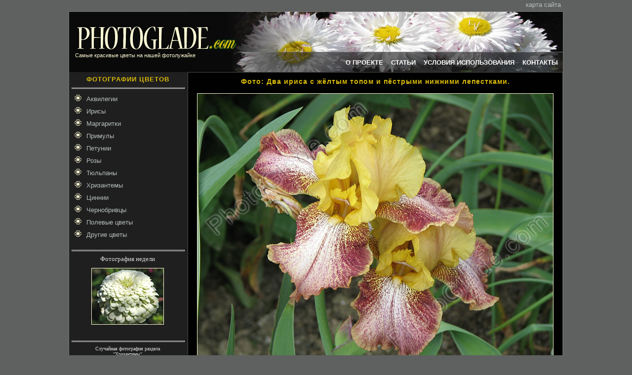

--- FILE ---
content_type: text/html; charset=UTF-8
request_url: http://www.photoglade.com/photo34_786.html
body_size: 3339
content:
<HTML>
<HEAD>
<META HTTP-EQUIV="Content-Type" CONTENT="text/html; charset=UTF-8"><TITLE>Фото "Два ириса с жёлтым топом и пёстрыми нижними лепестками." :: PhotoGlade - фото цветов: хризантем, роз, тюльпанов</TITLE><META NAME="Description" CONTENT="Любительские фото цветов, фотографии роз, снимки хризантем, изображения флоры Крыма. Качественные фото ирисов, тюльпанов, маргариток."><META NAME="Keywords" CONTENT="фотографии хризантемы цветы фото розы снимки тюльпаны ирисы розы аквилегии фото бархатцы чернобривцы полевые цветы">   <LINK REL=stylesheet HREF="css/styles.css" TYPE="text/css">
   <link href="/favicon.ico" rel="shortcut icon" type="image/x-icon" />


<script type="text/javascript">
</script>


</HEAD>
<body>
<table Border="0" CellSpacing="0" CellPadding="0" align=center width='1000'>
 <tr height=10>
  <td align=right style='padding-bottom:5px;'>
<a class='menulink' href='sitemap.html'>карта сайта</a>&nbsp;
  </td>
 </tr>
</table>

<table Border="0" CellSpacing="0" CellPadding="0" align='center' width='1000'>
 <tr height="95" valign="top">
 <td style='border-width:1 1 1 1;border-style:solid;border-color:#777878;'>
<!--BODY TABLE-->




<table Border="0" CellSpacing="0" CellPadding="0">
 <tr height="82" valign="bottom">
  <td width="330"><img src="graph/head1.jpg" width="330" height="82" alt="‘ото цветов - лого сайта" title="PhotoGlade.com - лого сайта"></td>
  <td width="670"><img src="graph/head2.jpg" width="670" height="82" alt="PhotoGlade.com - лого сайта"></td>
 </tr>
 <tr height="40" valign="top">
  <td width="330" style='background-color:#090909;'><span class="flower">&nbsp;&nbsp;&nbsp;&nbsp;Самые красивые цветы на нашей фотолужайке</span></td>
  <td width="670">
   <table Border="0" CellSpacing="0" CellPadding="0" class='menutable'>
 <tr height="40" valign="middle">
  <td><a href='/' class='toplink'>О ПРОЕКТЕ</a>&nbsp;&nbsp;&nbsp;&nbsp;<a href='article.html' class='toplink'>СТАТЬИ</a>&nbsp;&nbsp;&nbsp;&nbsp;<a href='usage.html' class='toplink'>УСЛОВИЯ ИСПОЛЬЗОВАНИЯ</a>&nbsp;&nbsp;&nbsp;&nbsp;<a href='contacts.html' class='toplink'>КОНТАКТЫ</a></td>
 </tr>
</table>
  </td>
 </tr>
</table>

<table Border="0" CellSpacing="0" CellPadding="0" class='bodytable'>
<tr valign='top'>


<!-- LEFTMENU TD-->
  <td width="240" bgcolor='#1f1f1f'>
<table Border="0" CellSpacing="0" CellPadding="0" class="lmenutable">
      <tr height="23" valign="middle">
        <td colspan="2" ><h2 STYLE="position:relative;top:3px;">ФОТОГРАФИИ ЦВЕТОВ</h2></td>
      </tr>
      <tr>
        <td colspan="2"><hr class="dim"></td>
      </tr>
 <tr height="25" valign="middle">
        <td  width="25"><img src="graph/bullet.jpg" height="18" width="18" />&nbsp;</td>
        <td align="left" width="88%"><a href="gallery35.html" class="menulink">Аквилегии</a></td>
      </tr> <tr height="25" valign="middle">
        <td  width="25"><img src="graph/bullet.jpg" height="18" width="18" />&nbsp;</td>
        <td align="left" width="88%"><a href="gallery34.html" class="menulink">Ирисы</a></td>
      </tr> <tr height="25" valign="middle">
        <td  width="25"><img src="graph/bullet.jpg" height="18" width="18" />&nbsp;</td>
        <td align="left" width="88%"><a href="gallery33.html" class="menulink">Маргаритки</a></td>
      </tr> <tr height="25" valign="middle">
        <td  width="25"><img src="graph/bullet.jpg" height="18" width="18" />&nbsp;</td>
        <td align="left" width="88%"><a href="gallery36.html" class="menulink">Примулы</a></td>
      </tr> <tr height="25" valign="middle">
        <td  width="25"><img src="graph/bullet.jpg" height="18" width="18" />&nbsp;</td>
        <td align="left" width="88%"><a href="gallery38.html" class="menulink">Петунии</a></td>
      </tr> <tr height="25" valign="middle">
        <td  width="25"><img src="graph/bullet.jpg" height="18" width="18" />&nbsp;</td>
        <td align="left" width="88%"><a href="gallery27.html" class="menulink">Розы</a></td>
      </tr> <tr height="25" valign="middle">
        <td  width="25"><img src="graph/bullet.jpg" height="18" width="18" />&nbsp;</td>
        <td align="left" width="88%"><a href="gallery28.html" class="menulink">Тюльпаны</a></td>
      </tr> <tr height="25" valign="middle">
        <td  width="25"><img src="graph/bullet.jpg" height="18" width="18" />&nbsp;</td>
        <td align="left" width="88%"><a href="gallery29.html" class="menulink">Хризантемы</a></td>
      </tr> <tr height="25" valign="middle">
        <td  width="25"><img src="graph/bullet.jpg" height="18" width="18" />&nbsp;</td>
        <td align="left" width="88%"><a href="gallery37.html" class="menulink">Циннии</a></td>
      </tr> <tr height="25" valign="middle">
        <td  width="25"><img src="graph/bullet.jpg" height="18" width="18" />&nbsp;</td>
        <td align="left" width="88%"><a href="gallery30.html" class="menulink">Чернобривцы</a></td>
      </tr> <tr height="25" valign="middle">
        <td  width="25"><img src="graph/bullet.jpg" height="18" width="18" />&nbsp;</td>
        <td align="left" width="88%"><a href="gallery31.html" class="menulink">Полевые цветы</a></td>
      </tr> <tr height="25" valign="middle">
        <td  width="25"><img src="graph/bullet.jpg" height="18" width="18" />&nbsp;</td>
        <td align="left" width="88%"><a href="gallery32.html" class="menulink">Другие цветы</a></td>
      </tr><tr height="10"><td></td><tr>
      <tr>
        <td colspan="2"><hr class="dim" /></td>
      </tr>
 <tr>
        <td align="center" colspan="2" class="norm" >Фотография недели<br><p><a href="photo37_315.html"><img src="images/315_small.jpg" width="145" height="113" class="img" style="border-color:#fffad4;"></a><p style="margin-top:7px;"></td>
      </tr>
      <tr>
        <td align="left" colspan="2" class="small" style="padding:7px;">

        </td>
      </tr>
 	  <tr>
        <td colspan="2"><hr class="dim"></td>
      </tr>




 <tr>
        <td align='center' colspan='2' class='small'>Случайная фотография раздела<br>"<a href='gallery29.html' class='small menulink'>Хризантемы</a>"<p style='margin-top:10px;'><a href='photo29_569.html'><img src='images/569_small.jpg' width='145' height='113' class='img' style='border-color:#fffad4;'></a><p style='margin-top:7px;'></td>
      </tr>
      <tr>
        <td align='left' colspan='2' class='small' style='color:#cca1b2;padding:7px;'>

<table cellspacing="0" cellpadding="0" width="100%"><tr height="32"><td align="center" class="title">ФОТОГРАФАМ ПОМОГАЮТ</td></tr><tr><td class="small" style="padding:7px;"><script type="text/javascript">
<!--
var _acic={dataProvider:10};(function(){var e=document.createElement("script");e.type="text/javascript";e.async=true;e.src="https://www.acint.net/aci.js";var t=document.getElementsByTagName("script")[0];t.parentNode.insertBefore(e,t)})()
//-->
</script></td></tr></table>        </td>
      </tr>
</table>

  </td>
<!-- END LEFTMENU TD-->

<!-- RIGHT -->
  <td width="760">

<!--PAGE TABLE-->
	<table Border="0" CellSpacing="0" CellPadding="0" class='rtable'>
	<tr valign='top'>
	   <td class='norm just'>

<div class="adv" id="adv">
</div>

<h1 align='center' style='margin-bottom:10px;color:#dcbc0a;'>Фото: Два ириса с жёлтым топом и пёстрыми нижними лепестками.</h1>
   <table Border=0 CellSpacing=1 CellPadding=5  align='center' width=730>

<sape_index>
<tr><td>
       			       <img src="images/786_med.jpg" width='720' height='548' class='img' alt='Два ириса с жёлтым топом и пёстрыми нижними лепестками.' title='Два ириса с жёлтым топом и пёстрыми нижними лепестками.'>
      			      </td></tr><tr><td class='norm just'></td></tr>
</sape_index>
      			         </table>

	   </td>
	</tr>
	<tr height='10'><td></td><tr>
	</table>
<!--END PAGE TABLE-->

<table Border=0 CellSpacing=0 CellPadding=0 align=center>
 <tr>
    <td id=normal style='padding-right:10px;' class='norm'><b>Страницы:&nbsp;</td>
    <td align=right class='norm' style='padding-right:5px;'><a title='предыдущая фотография' href="photo34_785.html"><b>&larr;</b>&nbsp;</a>
    </td>
    <td align=center class='norm'> 84 / 87 <br><a class='small' href='gallery34.html'>назад в галерею</a>
    </td>
    <td class='norm' style='padding-left:5px;'><a title='следующая фотография' href="photo34_787.html"><b>&rarr;</b>&nbsp;</a></td>
 </tr>
 <tr height='10'><td></td><tr>
</table>  </td>
<!-- END RIGHT -->


<script language="JavaScript">
//document.getElementById("adv").style.display='block';
</script>



 </tr>

</table>
<!--END BODYTABLE-->


 </td>
 </tr>
 <tr height='10'>
  <td  background='graph/shade.jpg'></td>
 </tr>

 <tr height='8'>
  <td>

  <table border=0>
    <tr>
      <td width="235">
       <div align=left class='small'><noindex>Разработка и дизайн <a href='http://www.geokon-group.ru' target='_blank'><u>ГЕОКОН</u></a> - <small>2008-2025</small></noindex></div>
       <div align=left class='small'>При поддержке <a href='http://www.photostart.info'>PhotoStart.info</a></div>
      </td>
      <td>
			<div align='center' class='small' style='padding-left:60px;text-align:left;width:690px;'> <a href='map35.html'>Аквилегии</a> :: <a href='map34.html'>Ирисы</a> :: <a href='map33.html'>Маргаритки</a> :: <a href='map36.html'>Примулы</a> :: <a href='map38.html'>Петунии</a> :: <a href='map27.html'>Розы</a> :: <a href='map28.html'>Тюльпаны</a> :: <a href='map29.html'>Хризантемы</a> :: <a href='map37.html'>Циннии</a> :: <a href='map30.html'>Чернобривцы</a> :: <a href='map31.html'>Полевые цветы</a> :: <a href='map32.html'>Другие цветы</a> </div>      </td>
    </tr>
  </table>

  </td>
 </tr>

</table>

<br>
<center>
<noindex>
<script type="text/javascript">document.write("<a href='http://www.liveinternet.ru/click' target=_blank><img src='http://counter.yadro.ru/hit?t16.6;r" + escape(document.referrer) + ((typeof(screen)=="undefined")?"":";s"+screen.width+"*"+screen.height+"*"+(screen.colorDepth?screen.colorDepth:screen.pixelDepth)) + ";u" + escape(document.URL) +";i" + escape("Жж"+document.title.substring(0,80)) + ";" + Math.random() + "' border=0 width=88 height=31 alt='' title='LiveInternet: показано число просмотров за 24 часа, посетителей за 24 часа и за сегодня'><\/a>")</script>
<!-- www.logoSlovo.RU counter--><a href="http://www.logoslovo.ru/cnt.php3?id=7599" target=_top><img src="http://cnt.logoslovo.ru/cgi-bin/cnt?id=7599" width=88 height=31 border=0 alt="ЧИСТЫЙ ИНТЕРНЕТ - www.logoSlovo.RU"></a>
</noindex>
</center>

</body>

</html>

--- FILE ---
content_type: text/css
request_url: http://www.photoglade.com/css/styles.css
body_size: 1072
content:
body {margin-top:0px;margin-bottom:15px;margin-left:0px;margin-right:0px;background-color:#5f6160;font-family : Verdana,Arial; }
strong,em {font-weight:normal;font-style:normal;}
h1 {font-family:Verdana, Arial; font-size:14px; color : #dcbc0a; text-decoration:none; font-weight:bold;letter-spacing:1px;margin-bottom:0;}
h2 {font-family:Verdana, Arial; font-size:13px; color : #dcbc0a; text-decoration:none; font-weight:bold;letter-spacing:1px;margin-bottom:0;}
hr{color:#d6d8da;height:1px;width:100%;}
p {margin-bottom:10px; margin-top:10px; padding: 0;}
input {border-width:1px;border-color:#887566;border-style:solid; background-color:#f8ebdc;padding-left:2px;}
textarea {border-width:1px;border-color:#887566;border-style:solid; background-color:#f8ebdc;}
select {border-width:1px;border-color:#887566;border-style:solid; background-color:#f8ebdc;}



.adv {width:720px;display:none;}
.adv a {text-decoration : none; color: #dcbc0a; font-size:10px;}
.adv a:hover{ color : #fffad4; }

.bodytable{width:1000px;height:700px;text-align:center;background-color:#1F1F1F;}
.lmenutable{padding-right:5px;padding-left:5px;width:237px;text-align:center;background-color:#1f1f1f;}
.rtable{padding:10px;width:760px;height:95%;background-color:#000100;border-style:solid;border-color:#4b4949;border-width:1px;}
.menutable{padding-right:10px;width:670px;height:31px;text-align:right;background-color:#1f1f1f;background-image:url('../graph/head3.jpg');}
.flower{font-family:Verdana, Arial; font-size:11px; color : #fffad4; text-decoration:none; margin-bottom:0;}
.norm,.text  {font-family: Verdana; font-size:13px; color:#d6d8da;text-decoration:none;}
.dim {width:100%;height:1px;color:#4b4949;}
.hr1{height:1px;margin-top:10px;margin-bottom:10px;}

.menulink  {
    font-family : Verdana, Helvetica, Sans-serif, Pragmatica;
    font-size : 13px;
    letter-spacing:0px;
    font-weight:normal;
    color:#b9c2be;
}
.menulink:hover,.toplink:hover{ color : #dcbc0a; }
.toplink  {
    font-family : Verdana, Helvetica, Sans-serif, Pragmatica;
    font-size : 13px;
    letter-spacing:0px;
    font-weight:bold;
    color:#FFFFFF;
}
a {text-decoration : none; color: #dcbc0a;}
a:hover{ color : #fffad4; }
.title, .Article_Title{font-family:Verdana, Arial; font-size:13px; color : #dcbc0a; text-decoration:none; font-weight:bold;letter-spacing:1px;margin-bottom:0;}
.textlink  {
    font-family : Verdana, Helvetica, Sans-serif, Pragmatica;
    font-size : 13px;
    letter-spacing:0px;
    font-weight:bold;
    text-decoration:underline;
}
.textlink:hover{ color : #ffffff; }
.small {font-family: Verdana; font-size:10px; color:#d6d8da;text-decoration:none;}
.Small_Text {font-family: Verdana; font-size:10px; color:#d6d8da;text-decoration:none;text-align:right;}
.just{text-align:justify;}
.hand{cursor:hand;cursor:pointer;}
.img{border-width:1px;border-style:solid;border-color:#fffad4;}
.pad{padding-top:5px;padding-bottom:10px;padding-right:10px;padding-left:10px;}
.smalldim {font-family: Verdana; font-size:10px; color:#a1a6a9;text-decoration:none;}



.p_mar{margin-bottom:15px; margin-top:15px; padding: 0;}
.p_nom{margin-bottom:5px;margin-top:5px;}



.tcat{width:237px;height:28px;background-color:#7a455f;background-image:url('../graph/catbg.jpg');background-repeat:no-repeat;}
.shade{height:105px;width:140px;filter:shadow(color:#8c7478, strenght:100, direction:135);}

#title{font-family:Times New Roman, Arial; font-size:11pt; color:#887566; text-decoration:none; font-weight:bold;letter-spacing:1px;}

.sapelink{font-family : Verdana, Helvetica, Sans-serif, Pragmatica;font-size : 10px;letter-spacing:0px;font-weight:normal;color:#d6d8da;}
.sapelink:hover{ color : #FFFFFF; }
.sapecontext{font-family: Verdana; font-size:13px; color:#381526;text-decoration:none;}
.sapecontext:hover{font-family: Verdana; font-size:13px; color:#381526;text-decoration:none;}
.sapep {margin-bottom:3px;margin-top:2px;}
